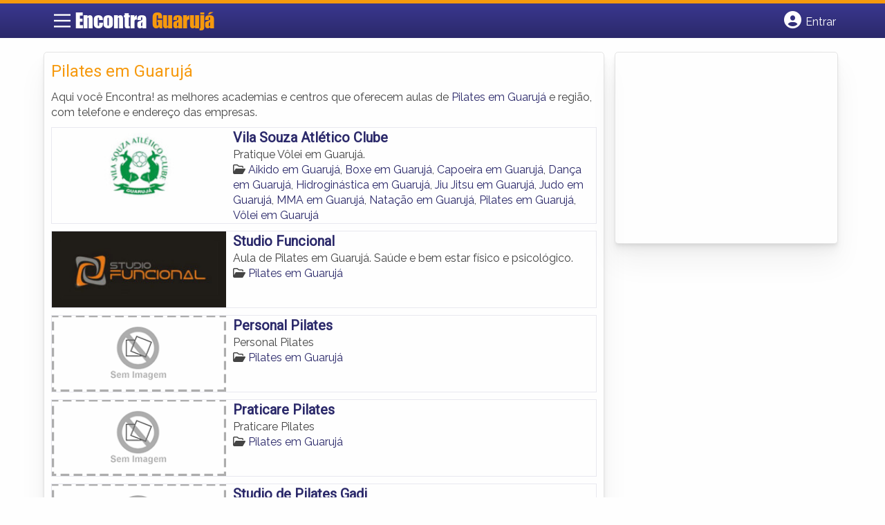

--- FILE ---
content_type: text/html; charset=UTF-8
request_url: https://www.encontraguaruja.com/categorias/pilates/
body_size: 9927
content:
<!DOCTYPE html><html class="no-js" lang="pt-BR"><head itemscope itemtype="http://schema.org/WebSite"><meta charset="UTF-8">
<!--[if IE ]><meta http-equiv="X-UA-Compatible" content="IE=edge,chrome=1">
<![endif]--><link rel="profile" href="https://gmpg.org/xfn/11" /><link rel="icon" href="https://www.encontraguaruja.com/content-wp/uploads/2025/02/favicon-sp-150x105.png" sizes="32x32" /><meta name="msapplication-TileImage" content="https://www.encontraguaruja.com/content-wp/uploads/2025/02/favicon-sp.png"><link rel="apple-touch-icon-precomposed" href="https://www.encontraguaruja.com/content-wp/uploads/2025/02/favicon-sp.png"><meta name="viewport" content="width=device-width, initial-scale=1"><meta name="theme-color" content="#3a378f" media="(prefers-color-scheme: light)"><meta name="theme-color" content="#124f5c" media="(prefers-color-scheme: dark)"><meta name="mobile-web-app-capable" content="yes"><meta name="apple-mobile-web-app-status-bar-style" content="black"><link rel="shortcut icon" type="image/png" href="https://www.encontraguaruja.com/favicon-sp.png" /><meta itemprop="name" content="EncontraGuaruja.com" /><meta itemprop="url" content="https://www.encontraguaruja.com" /><link rel="pingback" href="https://www.encontraguaruja.com/xmlrpc.php" /> <script type="litespeed/javascript">var IMAGE_LOADING='https://www.encontraguaruja.com/content-wp/themes/guia/assets/images/lightbox-ico-loading.gif';var IMAGE_PREV='https://www.encontraguaruja.com/content-wp/themes/guia/assets/images/lightbox-btn-prev.gif';var IMAGE_NEXT='https://www.encontraguaruja.com/content-wp/themes/guia/assets/images/lightbox-btn-next.gif';var IMAGE_CLOSE='https://www.encontraguaruja.com/content-wp/themes/guia/assets/images/lightbox-btn-close.gif';var IMAGE_BLANK='https://www.encontraguaruja.com/content-wp/themes/guia/assets/images/lightbox-blank.gif'</script> <meta name='robots' content='index, follow, max-image-preview:large, max-snippet:-1, max-video-preview:-1' /> <script type="litespeed/javascript">document.documentElement.className=document.documentElement.className.replace(/\bno-js\b/,'js')</script> <title>Pilates em Guarujá | EncontraGuaruja.com</title><link rel="canonical" href="https://www.encontraguaruja.com/categorias/pilates/" /><meta property="og:locale" content="pt_BR" /><meta property="og:type" content="article" /><meta property="og:title" content="Pilates em Guarujá | EncontraGuaruja.com" /><meta property="og:description" content="Aqui você Encontra! as melhores academias e centros que oferecem aulas de Pilates em Guarujá e região, com telefone e endereço das empresas." /><meta property="og:url" content="https://www.encontraguaruja.com/categorias/pilates/" /><meta property="og:site_name" content="EncontraGuaruja.com" /><meta name="twitter:card" content="summary_large_image" /> <script type="application/ld+json" class="yoast-schema-graph">{"@context":"https://schema.org","@graph":[{"@type":"CollectionPage","@id":"https://www.encontraguaruja.com/categorias/pilates/","url":"https://www.encontraguaruja.com/categorias/pilates/","name":"Pilates em Guarujá | EncontraGuaruja.com","isPartOf":{"@id":"https://www.encontraguaruja.com/#website"},"breadcrumb":{"@id":"https://www.encontraguaruja.com/categorias/pilates/#breadcrumb"},"inLanguage":"pt-BR"},{"@type":"BreadcrumbList","@id":"https://www.encontraguaruja.com/categorias/pilates/#breadcrumb","itemListElement":[{"@type":"ListItem","position":1,"name":"Esporte e Dança em Guarujá","item":"https://www.encontraguaruja.com/categorias/esporte-e-danca/"},{"@type":"ListItem","position":2,"name":"Pilates em Guarujá"}]},{"@type":"WebSite","@id":"https://www.encontraguaruja.com/#website","url":"https://www.encontraguaruja.com/","name":"EncontraGuaruja.com","description":"ENCONTRA GUARUJÁ - O guia comercial de negócios e empresas, cultura e diversão na cidade de Guarujá. Feito 100% para você morador!","potentialAction":[{"@type":"SearchAction","target":{"@type":"EntryPoint","urlTemplate":"https://www.encontraguaruja.com/?s={search_term_string}"},"query-input":{"@type":"PropertyValueSpecification","valueRequired":true,"valueName":"search_term_string"}}],"inLanguage":"pt-BR"}]}</script> <link rel='dns-prefetch' href='//cdnjs.cloudflare.com' /><link rel="alternate" type="application/rss+xml" title="Feed para EncontraGuaruja.com &raquo;" href="https://www.encontraguaruja.com/feed/" /><link rel="alternate" type="application/rss+xml" title="Feed de comentários para EncontraGuaruja.com &raquo;" href="https://www.encontraguaruja.com/comments/feed/" /><link rel="alternate" type="application/rss+xml" title="Feed para EncontraGuaruja.com &raquo; Pilates em Guarujá Category" href="https://www.encontraguaruja.com/categorias/pilates/feed/" /><link data-optimized="2" rel="stylesheet" href="https://www.encontraguaruja.com/content-wp/litespeed/css/70dc548b6e4e58530acd116c6f9d479e.css?ver=54709" /> <script type="litespeed/javascript" data-src="https://www.encontraguaruja.com/wp-includes/js/jquery/jquery.min.js" id="jquery-core-js"></script> <script id="customscript-js-extra" type="litespeed/javascript">var mts_customscript={"responsive":"1","nav_menu":"both"}</script> <link rel="https://api.w.org/" href="https://www.encontraguaruja.com/wp-json/" /><link rel="EditURI" type="application/rsd+xml" title="RSD" href="https://www.encontraguaruja.com/xmlrpc.php?rsd" /> <script type="litespeed/javascript">document.cookie='quads_browser_width='+screen.width</script><script type="litespeed/javascript" data-src="https://pagead2.googlesyndication.com/pagead/js/adsbygoogle.js?client=ca-pub-5823210502176162"
     crossorigin="anonymous"></script><script type="litespeed/javascript">function set_selected_city(city){document.multicity_dl_frm_name.submit()}</script> <link rel="icon" href="https://www.encontraguaruja.com/content-wp/uploads/2025/02/favicon-sp-150x105.png" sizes="32x32" /><link rel="icon" href="https://www.encontraguaruja.com/content-wp/uploads/2025/02/favicon-sp.png" sizes="192x192" /><link rel="apple-touch-icon" href="https://www.encontraguaruja.com/content-wp/uploads/2025/02/favicon-sp.png" /><meta name="msapplication-TileImage" content="https://www.encontraguaruja.com/content-wp/uploads/2025/02/favicon-sp.png" /></head><body data-rsssl=1 id="blog" class="archive tax-categorias term-pilates term-418 wp-theme-guia main front-end" itemscope itemtype="http://schema.org/WebPage"><div class="main-container"><header id="cabecalho" class="main-header nav navbar-default" role="banner" itemscope itemtype="http://schema.org/WPHeader"><div class="clear" id="catcher"></div><div class="container"><div id="header" class="sticky-navigation"><div class="links-menu-mobile">
<button id="pull" class="menu toggle-mobile-menu" aria-label="Main Menu">
<svg width="40" height="40" viewBox="0 0 100 100">
<path class="line line1" d="M 20,29.000046 H 80.000231 C 80.000231,29.000046 94.498839,28.817352 94.532987,66.711331 94.543142,77.980673 90.966081,81.670246 85.259173,81.668997 79.552261,81.667751 75.000211,74.999942 75.000211,74.999942 L 25.000021,25.000058" />
<path class="line line2" d="M 20,50 H 80" />
<path class="line line3" d="M 20,70.999954 H 80.000231 C 80.000231,70.999954 94.498839,71.182648 94.532987,33.288669 94.543142,22.019327 90.966081,18.329754 85.259173,18.331003 79.552261,18.332249 75.000211,25.000058 75.000211,25.000058 L 25.000021,74.999942" />
</svg>
</button></div><div class="logo-wrap">
<a id="logo" class="text-logo" href="https://www.encontraguaruja.com">Encontra <span>Guarujá</	span></a></div><div class="searchform"> <script type="litespeed/javascript" data-src='https://cse.google.com/cse.js?cx=8874195ffe7c54c69'></script> <div class="gcse-searchbox-only"></div></div>
<button type="button" id="logar" aria-label="Botão Login" onclick="nextElementSibling.classList.toggle('abre');firstChild.classList.toggle('colore');"><span class="fa-solid fa-circle-user"></span> <span class="so_desktop">Entrar</span></button><div id="header_logar" class=""><div class="widget"><ul class="member_link menu-header"><li class="first_li"><a href="https://www.encontraguaruja.com/?pag=registro"><i class="fa fa-building"></i> Cadastrar empresa</a></li><li id="logue"><a href="https://www.encontraguaruja.com/?pag=loggar" rel="nofollow"><i class="fa fa-sign-in"></i> Fazer login</a></li><li id="cadastre"><a href="https://www.encontraguaruja.com/?pag=registro" rel="nofollow"><i class="fa fa-user-plus"></i> Criar conta</a></li></ul></div></div></div></div></header><div id="secondary-navigation" class="secondary-navigation container" role="navigation" itemscope itemtype="http://schema.org/SiteNavigationElement"><nav id="menu-desktop" class="navigation clearfix mobile-menu-wrapper"><ul id="menu-novo-menu-desktop" class="menu clearfix"><li id="menu-item-5988" class="menu-item menu-item-type-custom menu-item-object-custom menu-item-home menu-item-5988"><a href="https://www.encontraguaruja.com/"><i class="fa fa-home"></i> Home</a></li><li id="menu-item-5989" class="menu-item menu-item-type-post_type menu-item-object-page menu-item-5989"><a href="https://www.encontraguaruja.com/anuncie/"><i class="fa fa-trophy"></i> Anuncie</a></li></ul><div class="widget"><ul class="member_link menu-header"><li class="first_li"><a href="https://www.encontraguaruja.com/?pag=registro"><i class="fa fa-building"></i> Cadastrar empresa</a></li><li id="logue"><a href="https://www.encontraguaruja.com/?pag=loggar" rel="nofollow"><i class="fa fa-sign-in"></i> Fazer login</a></li><li id="cadastre"><a href="https://www.encontraguaruja.com/?pag=registro" rel="nofollow"><i class="fa fa-user-plus"></i> Criar conta</a></li></ul></div></nav><nav class="navigation mobile-only clearfix mobile-menu-wrapper"><ul><li><a href="https://www.encontraguaruja.com"><span class="fa fa-home"></span> Início</a></li></ul><ul id="menu-menu-mobile" class="menu clearfix"><li id="menu-item-5987" class="menu-item menu-item-type-taxonomy menu-item-object-category menu-item-5987"><a href="https://www.encontraguaruja.com/noticias/"><i class="fa fa-newspaper"></i> Notícias</a></li><li id="menu-item-5986" class="menu-item menu-item-type-post_type menu-item-object-page menu-item-5986"><a href="https://www.encontraguaruja.com/anuncie/"><i class="fa fa-trophy"></i> Anuncie</a></li></ul><div class="widget"><ul class="member_link menu-header"><li class="first_li"><a href="https://www.encontraguaruja.com/?pag=registro"><i class="fa fa-building"></i> Cadastrar empresa</a></li><li id="logue"><a href="https://www.encontraguaruja.com/?pag=loggar" rel="nofollow"><i class="fa fa-sign-in"></i> Fazer login</a></li><li id="cadastre"><a href="https://www.encontraguaruja.com/?pag=registro" rel="nofollow"><i class="fa fa-user-plus"></i> Criar conta</a></li></ul></div></nav></div><div class="container"><div class="row"><div class="col categorias"><div class="content-title"><h1 class="nomeempresa">Pilates em Guarujá</h1></div><div class="cat_desc"><p>Aqui você Encontra! as melhores academias e centros que oferecem aulas de <a href="./" title="Pilates em Guarujá">Pilates em Guarujá</a> e região, com telefone e endereço das empresas.</p></div><div id="loop" class="list clear"><div align="left" class="ad_busca"> <script type="litespeed/javascript" data-src="https://www.google.com/adsense/search/ads.js"></script> <script charset="utf-8" type="litespeed/javascript">var pageOptions={'pubId':'pub-5823210502176162','query':document.getElementsByTagName("h1")[0].innerHTML,'hl':'pt','channel':'4659464165'};var adblock1={'container':'miolo-topo-ads','number':'1','width':'100%','lines':'3','fontFamily':'arial','fontSizeTitle':'14px','fontSizeDescription':'13px','colorTitleLink':'#FF6600','colorText':'#000000','colorDomainLink':'#0000FF','colorBackground':'#F2FCFF','colorBorder':'#DFF8FF'};var adblock2={'container':'miolo-rodape-ads','number':'3','width':'100%','lines':'3','fontFamily':'arial','fontSizeTitle':'14px','fontSizeDescription':'13px','colorTitleLink':'#0033CC','colorText':'#000000','colorDomainLink':'#0000FF','colorBackground':'#FFFFFF','colorBorder':'#FFFFFF'};new google.ads.search.Ads(pageOptions,adblock1,adblock2)</script> <div id="miolo-topo-ads"></div></div><div class="post post-4719 empresas type-empresas status-publish hentry categorias-aikido categorias-boxe categorias-capoeira categorias-danca categorias-hidroginastica categorias-jiu-jitsu categorias-judo categorias-mma categorias-natacao categorias-pilates categorias-volei tags-cortadas-em-guaruja tags-esporte-em-guaruja tags-praticas-de-esportes-em-guaruja tags-saques-em-guaruja tags-volei-em-guaruja" id="post_4719"><div class="post-content">
<a class="post_img" href="https://www.encontraguaruja.com/empresas/vila-souza-atletico-clube-2/"><img data-lazyloaded="1" src="[data-uri]" width="240" height="105" data-src="https://www.encontraguaruja.com/content-wp/uploads/2015/06/vila-souza-guaruja-1433529769-240x105.jpg" alt="" title="vila-souza-guaruja-1433529769"  /> </a><div class="post_content"><h2 ><a href="https://www.encontraguaruja.com/empresas/vila-souza-atletico-clube-2/"><strong>
Vila Souza Atlético Clube                </strong></a></h2><div class="post-meta listing_meta"></div><p>Pratique Vôlei em Guarujá.</p>
<span class='post-category'><i class='fa-regular fa-folder-open' ></i> <a href=https://www.encontraguaruja.com/categorias/aikido/>Aikido em Guarujá</a>, <a href=https://www.encontraguaruja.com/categorias/boxe/>Boxe em Guarujá</a>, <a href=https://www.encontraguaruja.com/categorias/capoeira/>Capoeira em Guarujá</a>, <a href=https://www.encontraguaruja.com/categorias/danca/>Dança em Guarujá</a>, <a href=https://www.encontraguaruja.com/categorias/hidroginastica/>Hidroginástica em Guarujá</a>, <a href=https://www.encontraguaruja.com/categorias/jiu-jitsu/>Jiu Jitsu em Guarujá</a>, <a href=https://www.encontraguaruja.com/categorias/judo/>Judo em Guarujá</a>, <a href=https://www.encontraguaruja.com/categorias/mma/>MMA em Guarujá</a>, <a href=https://www.encontraguaruja.com/categorias/natacao/>Natação em Guarujá</a>, <a href=https://www.encontraguaruja.com/categorias/pilates/>Pilates em Guarujá</a>, <a href=https://www.encontraguaruja.com/categorias/volei/>Vôlei em Guarujá</a></span>&nbsp;</div></div></div><div class="post post-4262 empresas type-empresas status-publish hentry categorias-pilates tags-correcao-postural-em-guaruja tags-dores-cronicas-em-guaruja tags-pilates-em-guaruja tags-relaxamento-em-guaruja tags-tecnica-corporal-em-guaruja tags-yoga-em-guaruja" id="post_4262"><div class="post-content">
<a class="post_img" href="https://www.encontraguaruja.com/empresas/studio-funcional/"><img data-lazyloaded="1" src="[data-uri]" width="240" height="105" data-src="https://www.encontraguaruja.com/content-wp/uploads/2015/05/studio-funcional-guaruja-1432908165-240x105.jpg" alt="" title="studio-funcional-guaruja-1432908165"  /> </a><div class="post_content"><h2 ><a href="https://www.encontraguaruja.com/empresas/studio-funcional/"><strong>
Studio Funcional                </strong></a></h2><div class="post-meta listing_meta"></div><p>Aula de Pilates em Guarujá. Saúde e bem estar físico e psicológico.</p>
<span class='post-category'><i class='fa-regular fa-folder-open' ></i> <a href=https://www.encontraguaruja.com/categorias/pilates/>Pilates em Guarujá</a></span>&nbsp;</div></div></div><div class="hr clearfix"></div><div class="post post-4061 empresas type-empresas status-publish hentry categorias-pilates tags-correcao-postural-em-guaruja tags-dores-cronicas-em-guaruja tags-pilates-em-guaruja tags-relaxamento-em-guaruja tags-tecnica-corporal-em-guaruja tags-yoga-em-guaruja" id="post_4061"><div class="post-content">
<a class="post_img" href="https://www.encontraguaruja.com/empresas/personal-pilates/"><img data-lazyloaded="1" src="[data-uri]" width="240" height="105" data-src="https://www.encontraguaruja.com/content-wp/themes/guia/assets/images/sem-imagem.png" id="sem_img" /></a><div class="post_content"><h2 ><a href="https://www.encontraguaruja.com/empresas/personal-pilates/"><strong>
Personal Pilates                </strong></a></h2><div class="post-meta listing_meta"></div><p>Personal Pilates</p>
<span class='post-category'><i class='fa-regular fa-folder-open' ></i> <a href=https://www.encontraguaruja.com/categorias/pilates/>Pilates em Guarujá</a></span>&nbsp;</div></div></div><div class="post post-4060 empresas type-empresas status-publish hentry categorias-pilates tags-correcao-postural-em-guaruja tags-dores-cronicas-em-guaruja tags-pilates-em-guaruja tags-relaxamento-em-guaruja tags-tecnica-corporal-em-guaruja tags-yoga-em-guaruja" id="post_4060"><div class="post-content">
<a class="post_img" href="https://www.encontraguaruja.com/empresas/praticare-pilates/"><img data-lazyloaded="1" src="[data-uri]" width="240" height="105" data-src="https://www.encontraguaruja.com/content-wp/themes/guia/assets/images/sem-imagem.png" id="sem_img" /></a><div class="post_content"><h2 ><a href="https://www.encontraguaruja.com/empresas/praticare-pilates/"><strong>
Praticare Pilates                </strong></a></h2><div class="post-meta listing_meta"></div><p>Praticare Pilates</p>
<span class='post-category'><i class='fa-regular fa-folder-open' ></i> <a href=https://www.encontraguaruja.com/categorias/pilates/>Pilates em Guarujá</a></span>&nbsp;</div></div></div><div class="hr clearfix"></div><div class="post post-4059 empresas type-empresas status-publish hentry categorias-pilates tags-correcao-postural-em-guaruja tags-dores-cronicas-em-guaruja tags-pilates-em-guaruja tags-relaxamento-em-guaruja tags-tecnica-corporal-em-guaruja tags-yoga-em-guaruja" id="post_4059"><div class="post-content">
<a class="post_img" href="https://www.encontraguaruja.com/empresas/studio-de-pilates-gadi/"><img data-lazyloaded="1" src="[data-uri]" width="240" height="105" data-src="https://www.encontraguaruja.com/content-wp/themes/guia/assets/images/sem-imagem.png" id="sem_img" /></a><div class="post_content"><h2 ><a href="https://www.encontraguaruja.com/empresas/studio-de-pilates-gadi/"><strong>
Studio de Pilates Gadi                </strong></a></h2><div class="post-meta listing_meta"></div><p>Studio de Pilates Gadi</p>
<span class='post-category'><i class='fa-regular fa-folder-open' ></i> <a href=https://www.encontraguaruja.com/categorias/pilates/>Pilates em Guarujá</a></span>&nbsp;</div></div></div><div class="pagination"></div></div><div id="miolo-rodape-ads"></div><div id="textos-categoria"></div>
<br /></div><aside id="sidebar" class="sidebar col ebr-sidebar-empresa-categoria" role="complementary" itemscope itemtype="http://schema.org/WPSideBar"><div id="categoria_sidebar" class="sidebar right right_col"><div class="widget advt_widget"> <script type="text/javascript">google_ad_client = "ca-pub-5823210502176162";
/* GeoPlaces - banner DIR - 300x250, criado JAN/13 */
google_ad_slot = "2769479760";
google_ad_width = 300;
google_ad_height = 250;</script> <script
src="https://pagead2.googlesyndication.com/pagead/show_ads.js"></script> </div></div></aside></div></div></div><footer id="site-footer" role="contentinfo" itemscope itemtype="http://schema.org/WPFooter"><div class="footer-widgets first-footer-widgets widgets-num-3"><div class="container"><div class="f-widget f-widget-1"><div id="text-5" class="widget widget_text"><h3 class="widget-title">Encontra <span>Guarujá</span></h3><div class="textwidget"><p>O melhor de Guarujá num só lugar! Dicas, onde ir, o que fazer, as melhores empresas, locais, serviços e muito mais no guia Encontra Guarujá.</p></div></div><div id="social-profile-icons-3" class="widget social-profile-icons"><div class="social-profile-icons"><ul class=""><li class="social-facebook"><a title="Facebook" href="https://www.facebook.com/spguaruja" target="_blank"><i class="fa-brands fa-facebook-f"></i></a></li><li class="social-twitter"><a title="Twitter" href="https://twitter.com/sp_guaruja" target="_blank"><i class="fa-brands fa-x-twitter"></i></a></li></ul></div></div></div><div class="f-widget f-widget-2"><div id="custom_html-2" class="widget_text widget widget_custom_html"><h3 class="widget-title">Links Rápidos</h3><div class="textwidget custom-html-widget"><div class="links-rapidos"><p>
<i class="fa fa-map-signs"></i> <a href="/sobre-guaruja/" title="EncontraGuarujá Sobre">Sobre EncontraGuarujá</a></p><p>
<i class="fa fa-envelope" aria-hidden="true"></i> <a href="/contato/" rel="nofollow" class="rodape" title="Fale com o EncontraGuarujá">Fale com o EncontraGuarujá</a></p><p>
<i class="fa fa-bullhorn" aria-hidden="true"></i> <strong>ANUNCIE</strong>: <a href="/anuncie/" title="Anuncie com destaque" style="margin-left:8px;">Com destaque</a> &nbsp;| <a id="anungratis" href="/?pag=registro" title="Anuncie grátis" style="margin-left:8px;">Grátis</a></p></div></div></div></div><div class="f-widget last f-widget-3"><div id="newsletterwidget-2" class="widget widget_newsletterwidget"><h3 class="widget-title">Novidades por e-mail</h3><p>Receba grátis as principais notícias, dicas e promoções</p><div class="tnp tnp-subscription tnp-widget"><form method="post" action="https://www.encontraguaruja.com/wp-admin/admin-ajax.php?action=tnp&amp;na=s">
<input type="hidden" name="nr" value="widget">
<input type="hidden" name="nlang" value=""><div class="tnp-field tnp-field-email"><input class="tnp-email" type="email" name="ne" id="tnp-1" value="" placeholder="digite seu e-mail..." required></div><div class="tnp-field tnp-field-button" style="text-align: left"><input class="tnp-submit" type="submit" value="Enviar" style=""></div></form></div></div></div></div></div><div class="copyrights"><div class="container"><div class="row" id="copyright-note">
<span><a href="https://www.encontraguaruja.com/termos-de-servico/">Termos</a> | <a href="https://www.encontraguaruja.com/politica-de-privacidade/">Privacidade</a> | <a href="https://www.encontraguaruja.com/sitemap/">Sitemap</a></span><div class="to-top">Criado com ❤️ e ☕ pelo time do EncontraBrasil&nbsp;</div></div></div></div></footer></div> <script type="speculationrules">{"prefetch":[{"source":"document","where":{"and":[{"href_matches":"\/*"},{"not":{"href_matches":["\/wp-*.php","\/wp-admin\/*","\/content-wp\/uploads\/*","\/content-wp\/*","\/content-wp\/plugins\/*","\/content-wp\/themes\/guia\/*","\/*\\?(.+)"]}},{"not":{"selector_matches":"a[rel~=\"nofollow\"]"}},{"not":{"selector_matches":".no-prefetch, .no-prefetch a"}}]},"eagerness":"conservative"}]}</script> <script id="jquery-lightbox-js-after" type="litespeed/javascript">jQuery(function(){jQuery(".listing-image a.listing_img").lightBox()})</script> <script id="newsletter-js-extra" type="litespeed/javascript">var newsletter_data={"action_url":"https:\/\/www.encontraguaruja.com\/wp-admin\/admin-ajax.php"}</script>  <script type="litespeed/javascript">var sc_project=10151871;var sc_invisible=1;var sc_security="9defd69f"</script> <script type="litespeed/javascript" data-src="https://www.statcounter.com/counter/counter.js"></script>  <script data-no-optimize="1">window.lazyLoadOptions=Object.assign({},{threshold:300},window.lazyLoadOptions||{});!function(t,e){"object"==typeof exports&&"undefined"!=typeof module?module.exports=e():"function"==typeof define&&define.amd?define(e):(t="undefined"!=typeof globalThis?globalThis:t||self).LazyLoad=e()}(this,function(){"use strict";function e(){return(e=Object.assign||function(t){for(var e=1;e<arguments.length;e++){var n,a=arguments[e];for(n in a)Object.prototype.hasOwnProperty.call(a,n)&&(t[n]=a[n])}return t}).apply(this,arguments)}function o(t){return e({},at,t)}function l(t,e){return t.getAttribute(gt+e)}function c(t){return l(t,vt)}function s(t,e){return function(t,e,n){e=gt+e;null!==n?t.setAttribute(e,n):t.removeAttribute(e)}(t,vt,e)}function i(t){return s(t,null),0}function r(t){return null===c(t)}function u(t){return c(t)===_t}function d(t,e,n,a){t&&(void 0===a?void 0===n?t(e):t(e,n):t(e,n,a))}function f(t,e){et?t.classList.add(e):t.className+=(t.className?" ":"")+e}function _(t,e){et?t.classList.remove(e):t.className=t.className.replace(new RegExp("(^|\\s+)"+e+"(\\s+|$)")," ").replace(/^\s+/,"").replace(/\s+$/,"")}function g(t){return t.llTempImage}function v(t,e){!e||(e=e._observer)&&e.unobserve(t)}function b(t,e){t&&(t.loadingCount+=e)}function p(t,e){t&&(t.toLoadCount=e)}function n(t){for(var e,n=[],a=0;e=t.children[a];a+=1)"SOURCE"===e.tagName&&n.push(e);return n}function h(t,e){(t=t.parentNode)&&"PICTURE"===t.tagName&&n(t).forEach(e)}function a(t,e){n(t).forEach(e)}function m(t){return!!t[lt]}function E(t){return t[lt]}function I(t){return delete t[lt]}function y(e,t){var n;m(e)||(n={},t.forEach(function(t){n[t]=e.getAttribute(t)}),e[lt]=n)}function L(a,t){var o;m(a)&&(o=E(a),t.forEach(function(t){var e,n;e=a,(t=o[n=t])?e.setAttribute(n,t):e.removeAttribute(n)}))}function k(t,e,n){f(t,e.class_loading),s(t,st),n&&(b(n,1),d(e.callback_loading,t,n))}function A(t,e,n){n&&t.setAttribute(e,n)}function O(t,e){A(t,rt,l(t,e.data_sizes)),A(t,it,l(t,e.data_srcset)),A(t,ot,l(t,e.data_src))}function w(t,e,n){var a=l(t,e.data_bg_multi),o=l(t,e.data_bg_multi_hidpi);(a=nt&&o?o:a)&&(t.style.backgroundImage=a,n=n,f(t=t,(e=e).class_applied),s(t,dt),n&&(e.unobserve_completed&&v(t,e),d(e.callback_applied,t,n)))}function x(t,e){!e||0<e.loadingCount||0<e.toLoadCount||d(t.callback_finish,e)}function M(t,e,n){t.addEventListener(e,n),t.llEvLisnrs[e]=n}function N(t){return!!t.llEvLisnrs}function z(t){if(N(t)){var e,n,a=t.llEvLisnrs;for(e in a){var o=a[e];n=e,o=o,t.removeEventListener(n,o)}delete t.llEvLisnrs}}function C(t,e,n){var a;delete t.llTempImage,b(n,-1),(a=n)&&--a.toLoadCount,_(t,e.class_loading),e.unobserve_completed&&v(t,n)}function R(i,r,c){var l=g(i)||i;N(l)||function(t,e,n){N(t)||(t.llEvLisnrs={});var a="VIDEO"===t.tagName?"loadeddata":"load";M(t,a,e),M(t,"error",n)}(l,function(t){var e,n,a,o;n=r,a=c,o=u(e=i),C(e,n,a),f(e,n.class_loaded),s(e,ut),d(n.callback_loaded,e,a),o||x(n,a),z(l)},function(t){var e,n,a,o;n=r,a=c,o=u(e=i),C(e,n,a),f(e,n.class_error),s(e,ft),d(n.callback_error,e,a),o||x(n,a),z(l)})}function T(t,e,n){var a,o,i,r,c;t.llTempImage=document.createElement("IMG"),R(t,e,n),m(c=t)||(c[lt]={backgroundImage:c.style.backgroundImage}),i=n,r=l(a=t,(o=e).data_bg),c=l(a,o.data_bg_hidpi),(r=nt&&c?c:r)&&(a.style.backgroundImage='url("'.concat(r,'")'),g(a).setAttribute(ot,r),k(a,o,i)),w(t,e,n)}function G(t,e,n){var a;R(t,e,n),a=e,e=n,(t=Et[(n=t).tagName])&&(t(n,a),k(n,a,e))}function D(t,e,n){var a;a=t,(-1<It.indexOf(a.tagName)?G:T)(t,e,n)}function S(t,e,n){var a;t.setAttribute("loading","lazy"),R(t,e,n),a=e,(e=Et[(n=t).tagName])&&e(n,a),s(t,_t)}function V(t){t.removeAttribute(ot),t.removeAttribute(it),t.removeAttribute(rt)}function j(t){h(t,function(t){L(t,mt)}),L(t,mt)}function F(t){var e;(e=yt[t.tagName])?e(t):m(e=t)&&(t=E(e),e.style.backgroundImage=t.backgroundImage)}function P(t,e){var n;F(t),n=e,r(e=t)||u(e)||(_(e,n.class_entered),_(e,n.class_exited),_(e,n.class_applied),_(e,n.class_loading),_(e,n.class_loaded),_(e,n.class_error)),i(t),I(t)}function U(t,e,n,a){var o;n.cancel_on_exit&&(c(t)!==st||"IMG"===t.tagName&&(z(t),h(o=t,function(t){V(t)}),V(o),j(t),_(t,n.class_loading),b(a,-1),i(t),d(n.callback_cancel,t,e,a)))}function $(t,e,n,a){var o,i,r=(i=t,0<=bt.indexOf(c(i)));s(t,"entered"),f(t,n.class_entered),_(t,n.class_exited),o=t,i=a,n.unobserve_entered&&v(o,i),d(n.callback_enter,t,e,a),r||D(t,n,a)}function q(t){return t.use_native&&"loading"in HTMLImageElement.prototype}function H(t,o,i){t.forEach(function(t){return(a=t).isIntersecting||0<a.intersectionRatio?$(t.target,t,o,i):(e=t.target,n=t,a=o,t=i,void(r(e)||(f(e,a.class_exited),U(e,n,a,t),d(a.callback_exit,e,n,t))));var e,n,a})}function B(e,n){var t;tt&&!q(e)&&(n._observer=new IntersectionObserver(function(t){H(t,e,n)},{root:(t=e).container===document?null:t.container,rootMargin:t.thresholds||t.threshold+"px"}))}function J(t){return Array.prototype.slice.call(t)}function K(t){return t.container.querySelectorAll(t.elements_selector)}function Q(t){return c(t)===ft}function W(t,e){return e=t||K(e),J(e).filter(r)}function X(e,t){var n;(n=K(e),J(n).filter(Q)).forEach(function(t){_(t,e.class_error),i(t)}),t.update()}function t(t,e){var n,a,t=o(t);this._settings=t,this.loadingCount=0,B(t,this),n=t,a=this,Y&&window.addEventListener("online",function(){X(n,a)}),this.update(e)}var Y="undefined"!=typeof window,Z=Y&&!("onscroll"in window)||"undefined"!=typeof navigator&&/(gle|ing|ro)bot|crawl|spider/i.test(navigator.userAgent),tt=Y&&"IntersectionObserver"in window,et=Y&&"classList"in document.createElement("p"),nt=Y&&1<window.devicePixelRatio,at={elements_selector:".lazy",container:Z||Y?document:null,threshold:300,thresholds:null,data_src:"src",data_srcset:"srcset",data_sizes:"sizes",data_bg:"bg",data_bg_hidpi:"bg-hidpi",data_bg_multi:"bg-multi",data_bg_multi_hidpi:"bg-multi-hidpi",data_poster:"poster",class_applied:"applied",class_loading:"litespeed-loading",class_loaded:"litespeed-loaded",class_error:"error",class_entered:"entered",class_exited:"exited",unobserve_completed:!0,unobserve_entered:!1,cancel_on_exit:!0,callback_enter:null,callback_exit:null,callback_applied:null,callback_loading:null,callback_loaded:null,callback_error:null,callback_finish:null,callback_cancel:null,use_native:!1},ot="src",it="srcset",rt="sizes",ct="poster",lt="llOriginalAttrs",st="loading",ut="loaded",dt="applied",ft="error",_t="native",gt="data-",vt="ll-status",bt=[st,ut,dt,ft],pt=[ot],ht=[ot,ct],mt=[ot,it,rt],Et={IMG:function(t,e){h(t,function(t){y(t,mt),O(t,e)}),y(t,mt),O(t,e)},IFRAME:function(t,e){y(t,pt),A(t,ot,l(t,e.data_src))},VIDEO:function(t,e){a(t,function(t){y(t,pt),A(t,ot,l(t,e.data_src))}),y(t,ht),A(t,ct,l(t,e.data_poster)),A(t,ot,l(t,e.data_src)),t.load()}},It=["IMG","IFRAME","VIDEO"],yt={IMG:j,IFRAME:function(t){L(t,pt)},VIDEO:function(t){a(t,function(t){L(t,pt)}),L(t,ht),t.load()}},Lt=["IMG","IFRAME","VIDEO"];return t.prototype={update:function(t){var e,n,a,o=this._settings,i=W(t,o);{if(p(this,i.length),!Z&&tt)return q(o)?(e=o,n=this,i.forEach(function(t){-1!==Lt.indexOf(t.tagName)&&S(t,e,n)}),void p(n,0)):(t=this._observer,o=i,t.disconnect(),a=t,void o.forEach(function(t){a.observe(t)}));this.loadAll(i)}},destroy:function(){this._observer&&this._observer.disconnect(),K(this._settings).forEach(function(t){I(t)}),delete this._observer,delete this._settings,delete this.loadingCount,delete this.toLoadCount},loadAll:function(t){var e=this,n=this._settings;W(t,n).forEach(function(t){v(t,e),D(t,n,e)})},restoreAll:function(){var e=this._settings;K(e).forEach(function(t){P(t,e)})}},t.load=function(t,e){e=o(e);D(t,e)},t.resetStatus=function(t){i(t)},t}),function(t,e){"use strict";function n(){e.body.classList.add("litespeed_lazyloaded")}function a(){console.log("[LiteSpeed] Start Lazy Load"),o=new LazyLoad(Object.assign({},t.lazyLoadOptions||{},{elements_selector:"[data-lazyloaded]",callback_finish:n})),i=function(){o.update()},t.MutationObserver&&new MutationObserver(i).observe(e.documentElement,{childList:!0,subtree:!0,attributes:!0})}var o,i;t.addEventListener?t.addEventListener("load",a,!1):t.attachEvent("onload",a)}(window,document);</script><script data-no-optimize="1">window.litespeed_ui_events=window.litespeed_ui_events||["mouseover","click","keydown","wheel","touchmove","touchstart"];var urlCreator=window.URL||window.webkitURL;function litespeed_load_delayed_js_force(){console.log("[LiteSpeed] Start Load JS Delayed"),litespeed_ui_events.forEach(e=>{window.removeEventListener(e,litespeed_load_delayed_js_force,{passive:!0})}),document.querySelectorAll("iframe[data-litespeed-src]").forEach(e=>{e.setAttribute("src",e.getAttribute("data-litespeed-src"))}),"loading"==document.readyState?window.addEventListener("DOMContentLoaded",litespeed_load_delayed_js):litespeed_load_delayed_js()}litespeed_ui_events.forEach(e=>{window.addEventListener(e,litespeed_load_delayed_js_force,{passive:!0})});async function litespeed_load_delayed_js(){let t=[];for(var d in document.querySelectorAll('script[type="litespeed/javascript"]').forEach(e=>{t.push(e)}),t)await new Promise(e=>litespeed_load_one(t[d],e));document.dispatchEvent(new Event("DOMContentLiteSpeedLoaded")),window.dispatchEvent(new Event("DOMContentLiteSpeedLoaded"))}function litespeed_load_one(t,e){console.log("[LiteSpeed] Load ",t);var d=document.createElement("script");d.addEventListener("load",e),d.addEventListener("error",e),t.getAttributeNames().forEach(e=>{"type"!=e&&d.setAttribute("data-src"==e?"src":e,t.getAttribute(e))});let a=!(d.type="text/javascript");!d.src&&t.textContent&&(d.src=litespeed_inline2src(t.textContent),a=!0),t.after(d),t.remove(),a&&e()}function litespeed_inline2src(t){try{var d=urlCreator.createObjectURL(new Blob([t.replace(/^(?:<!--)?(.*?)(?:-->)?$/gm,"$1")],{type:"text/javascript"}))}catch(e){d="data:text/javascript;base64,"+btoa(t.replace(/^(?:<!--)?(.*?)(?:-->)?$/gm,"$1"))}return d}</script><script data-no-optimize="1">var litespeed_vary=document.cookie.replace(/(?:(?:^|.*;\s*)_lscache_vary\s*\=\s*([^;]*).*$)|^.*$/,"");litespeed_vary||fetch("/content-wp/plugins/litespeed-cache/guest.vary.php",{method:"POST",cache:"no-cache",redirect:"follow"}).then(e=>e.json()).then(e=>{console.log(e),e.hasOwnProperty("reload")&&"yes"==e.reload&&(sessionStorage.setItem("litespeed_docref",document.referrer),window.location.reload(!0))});</script><script data-optimized="1" type="litespeed/javascript" data-src="https://www.encontraguaruja.com/content-wp/litespeed/js/d0d32c4b9a27ad7719440ec96e75a4fc.js?ver=54709"></script><script defer src="https://static.cloudflareinsights.com/beacon.min.js/vcd15cbe7772f49c399c6a5babf22c1241717689176015" integrity="sha512-ZpsOmlRQV6y907TI0dKBHq9Md29nnaEIPlkf84rnaERnq6zvWvPUqr2ft8M1aS28oN72PdrCzSjY4U6VaAw1EQ==" data-cf-beacon='{"version":"2024.11.0","token":"8f70f2a567284bd1a411f957a6fa102d","r":1,"server_timing":{"name":{"cfCacheStatus":true,"cfEdge":true,"cfExtPri":true,"cfL4":true,"cfOrigin":true,"cfSpeedBrain":true},"location_startswith":null}}' crossorigin="anonymous"></script>
</body></html>
<!-- Page optimized by LiteSpeed Cache @2026-01-20 19:02:42 -->

<!-- Page cached by LiteSpeed Cache 7.6.2 on 2026-01-20 19:02:42 -->
<!-- Guest Mode -->
<!-- QUIC.cloud UCSS in queue -->

--- FILE ---
content_type: text/html; charset=utf-8
request_url: https://www.google.com/recaptcha/api2/aframe
body_size: 268
content:
<!DOCTYPE HTML><html><head><meta http-equiv="content-type" content="text/html; charset=UTF-8"></head><body><script nonce="NIB73Rdzjww7lVkQtp6ekw">/** Anti-fraud and anti-abuse applications only. See google.com/recaptcha */ try{var clients={'sodar':'https://pagead2.googlesyndication.com/pagead/sodar?'};window.addEventListener("message",function(a){try{if(a.source===window.parent){var b=JSON.parse(a.data);var c=clients[b['id']];if(c){var d=document.createElement('img');d.src=c+b['params']+'&rc='+(localStorage.getItem("rc::a")?sessionStorage.getItem("rc::b"):"");window.document.body.appendChild(d);sessionStorage.setItem("rc::e",parseInt(sessionStorage.getItem("rc::e")||0)+1);localStorage.setItem("rc::h",'1768946564362');}}}catch(b){}});window.parent.postMessage("_grecaptcha_ready", "*");}catch(b){}</script></body></html>